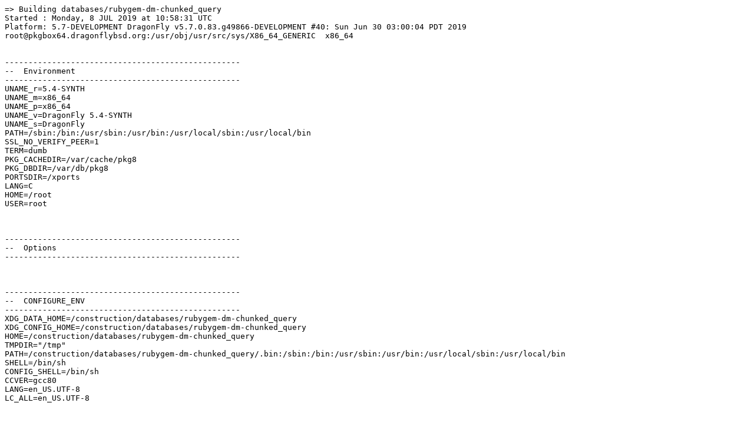

--- FILE ---
content_type: text/plain
request_url: http://pkgbox64.dragonflybsd.org/synth/Release-5.4/databases___rubygem-dm-chunked_query.log
body_size: 2903
content:
=> Building databases/rubygem-dm-chunked_query
Started : Monday, 8 JUL 2019 at 10:58:31 UTC
Platform: 5.7-DEVELOPMENT DragonFly v5.7.0.83.g49866-DEVELOPMENT #40: Sun Jun 30 03:00:04 PDT 2019     root@pkgbox64.dragonflybsd.org:/usr/obj/usr/src/sys/X86_64_GENERIC  x86_64


--------------------------------------------------
--  Environment
--------------------------------------------------
UNAME_r=5.4-SYNTH
UNAME_m=x86_64
UNAME_p=x86_64
UNAME_v=DragonFly 5.4-SYNTH
UNAME_s=DragonFly
PATH=/sbin:/bin:/usr/sbin:/usr/bin:/usr/local/sbin:/usr/local/bin
SSL_NO_VERIFY_PEER=1
TERM=dumb
PKG_CACHEDIR=/var/cache/pkg8
PKG_DBDIR=/var/db/pkg8
PORTSDIR=/xports
LANG=C
HOME=/root
USER=root



--------------------------------------------------
--  Options
--------------------------------------------------



--------------------------------------------------
--  CONFIGURE_ENV
--------------------------------------------------
XDG_DATA_HOME=/construction/databases/rubygem-dm-chunked_query
XDG_CONFIG_HOME=/construction/databases/rubygem-dm-chunked_query
HOME=/construction/databases/rubygem-dm-chunked_query
TMPDIR="/tmp"
PATH=/construction/databases/rubygem-dm-chunked_query/.bin:/sbin:/bin:/usr/sbin:/usr/bin:/usr/local/sbin:/usr/local/bin
SHELL=/bin/sh
CONFIG_SHELL=/bin/sh
CCVER=gcc80
LANG=en_US.UTF-8
LC_ALL=en_US.UTF-8



--------------------------------------------------
--  CONFIGURE_ARGS
--------------------------------------------------




--------------------------------------------------
--  MAKE_ENV
--------------------------------------------------
XDG_DATA_HOME=/construction/databases/rubygem-dm-chunked_query
XDG_CONFIG_HOME=/construction/databases/rubygem-dm-chunked_query
HOME=/construction/databases/rubygem-dm-chunked_query
TMPDIR="/tmp"
PATH=/construction/databases/rubygem-dm-chunked_query/.bin:/sbin:/bin:/usr/sbin:/usr/bin:/usr/local/sbin:/usr/local/bin
NO_PIE=yes
MK_DEBUG_FILES=no
MK_KERNEL_SYMBOLS=no
SHELL=/bin/sh
NO_LINT=YES
CCVER=gcc80
LANG=en_US.UTF-8
LC_ALL=en_US.UTF-8
PREFIX=/usr/local
LOCALBASE=/usr/local
NOPROFILE=1
CC="cc"
CFLAGS="-pipe -O2 -fno-strict-aliasing "
CPP="cpp"
CPPFLAGS=""
LDFLAGS=" "
LIBS=""
CXX="c++"
CXXFLAGS=" -pipe -O2 -fno-strict-aliasing "
MANPREFIX="/usr/local"
BSD_INSTALL_PROGRAM="install  -s -m 555"
BSD_INSTALL_LIB="install  -s -m 0644"
BSD_INSTALL_SCRIPT="install  -m 555"
BSD_INSTALL_DATA="install  -m 0644"
BSD_INSTALL_MAN="install  -m 444"



--------------------------------------------------
--  MAKE_ARGS
--------------------------------------------------
DESTDIR=/construction/databases/rubygem-dm-chunked_query/stage



--------------------------------------------------
--  PLIST_SUB
--------------------------------------------------
RUBY_LIBDIR="lib/ruby/2.5"
RUBY_ARCHLIBDIR="lib/ruby/2.5/x86_64-dragonfly5"
RUBY_SITELIBDIR="lib/ruby/site_ruby/2.5"
RUBY_SITEARCHLIBDIR="lib/ruby/site_ruby/2.5/x86_64-dragonfly5"
RUBY_VENDORLIBDIR="lib/ruby/vendor_ruby/2.5"
RUBY_VENDORARCHLIBDIR="lib/ruby/vendor_ruby/2.5/x86_64-dragonfly5"
RUBY_MODDOCDIR="share/doc/ruby25/dm-chunked_query"
RUBY_MODEXAMPLESDIR="share/examples/ruby25/dm-chunked_query"
RUBY_DOCDIR="share/doc/ruby25"
RUBY_EXAMPLESDIR="share/examples/ruby25"
RUBY_RIDIR="share/ri/2.5/system"
RUBY_SITERIDIR="share/ri/2.5/site"
RUBY_VERSION="2.5.5"
RUBY_VER="2.5"
RUBY_SHLIBVER="25"
RUBY_ARCH="x86_64-dragonfly5"
RUBY_SUFFIX="25"
RUBY_NAME="ruby25"
RUBY_DEFAULT_SUFFIX="25"
RUBY24="@comment "
RUBY25=""
RUBY26="@comment "
PORTVERSION="0.3.1"
REV=""
GEMS_BASE_DIR="lib/ruby/gems/2.5"
GEMS_DIR="lib/ruby/gems/2.5/gems"
DOC_DIR="lib/ruby/gems/2.5/doc"
CACHE_DIR="lib/ruby/gems/2.5/cache"
SPEC_DIR="lib/ruby/gems/2.5/specifications"
EXT_DIR="lib/ruby/gems/2.5/extensions"
PORT="dm-chunked_query-0.3.1"
GEM_NAME="dm-chunked_query-0.3.1"
GEM_LIB_DIR="lib/ruby/gems/2.5/gems/dm-chunked_query-0.3.1"
GEM_DOC_DIR="lib/ruby/gems/2.5/doc/dm-chunked_query-0.3.1"
GEM_SPEC="lib/ruby/gems/2.5/specifications/dm-chunked_query-0.3.1.gemspec"
GEM_CACHE="lib/ruby/gems/2.5/cache/dm-chunked_query-0.3.1.gem"
EXTRACT_SUFX=".gem"
OSREL=5.4
PREFIX=%D
LOCALBASE=/usr/local
RESETPREFIX=/usr/local
LIB32DIR=lib
PROFILE="@comment "
DOCSDIR="share/doc/dm-chunked_query"
EXAMPLESDIR="share/examples/dm-chunked_query"
DATADIR="share/dm-chunked_query"
WWWDIR="www/dm-chunked_query"
ETCDIR="etc/dm-chunked_query"



--------------------------------------------------
--  SUB_LIST
--------------------------------------------------
PREFIX=/usr/local
LOCALBASE=/usr/local
DATADIR=/usr/local/share/dm-chunked_query
DOCSDIR=/usr/local/share/doc/dm-chunked_query
EXAMPLESDIR=/usr/local/share/examples/dm-chunked_query
WWWDIR=/usr/local/www/dm-chunked_query
ETCDIR=/usr/local/etc/dm-chunked_query



--------------------------------------------------
--  /etc/make.conf
--------------------------------------------------
SYNTHPROFILE=Release-5.4
USE_PACKAGE_DEPENDS_ONLY=yes
PACKAGE_BUILDING=yes
BATCH=yes
PKG_CREATE_VERBOSE=yes
PORTSDIR=/xports
DISTDIR=/distfiles
WRKDIRPREFIX=/construction
PORT_DBDIR=/options
PACKAGES=/packages
MAKE_JOBS_NUMBER_LIMIT=5
HAVE_COMPAT_IA32_KERN=
CONFIGURE_MAX_CMD_LEN=262144
_PERL5_FROM_BIN=5.28.1
_ALTCCVERSION_921dbbb2=none
_OBJC_ALTCCVERSION_921dbbb2=none
_SMP_CPUS=8
UID=0
ARCH=x86_64
OPSYS=DragonFly
DFLYVERSION=500400
OSVERSION=9999999
OSREL=5.4
_OSRELEASE=5.4-SYNTH
PYTHONBASE=/usr/local
_PKG_CHECKED=1



--------------------------------------------------------------------------------
--  Phase: check-sanity
--------------------------------------------------------------------------------
===>  License MIT accepted by the user



--------------------------------------------------------------------------------
--  Phase: pkg-depends
--------------------------------------------------------------------------------
===>   rubygem-dm-chunked_query-0.3.1 depends on file: /usr/local/sbin/pkg - not found
===>   Installing existing package /packages/All/pkg-1.11.1.txz
Installing pkg-1.11.1...
Extracting pkg-1.11.1: .......... done
===>   rubygem-dm-chunked_query-0.3.1 depends on file: /usr/local/sbin/pkg - found
===>   Returning to build of rubygem-dm-chunked_query-0.3.1



--------------------------------------------------------------------------------
--  Phase: fetch-depends
--------------------------------------------------------------------------------



--------------------------------------------------------------------------------
--  Phase: fetch
--------------------------------------------------------------------------------
===>  License MIT accepted by the user
===> Fetching all distfiles required by rubygem-dm-chunked_query-0.3.1 for building



--------------------------------------------------------------------------------
--  Phase: checksum
--------------------------------------------------------------------------------
===>  License MIT accepted by the user
===> Fetching all distfiles required by rubygem-dm-chunked_query-0.3.1 for building
=> SHA256 Checksum OK for rubygem/dm-chunked_query-0.3.1.gem.



--------------------------------------------------------------------------------
--  Phase: extract-depends
--------------------------------------------------------------------------------
===>   rubygem-dm-chunked_query-0.3.1 depends on file: /usr/local/bin/ruby25 - not found
===>   Installing existing package /packages/All/ruby-2.5.5_2,1.txz
Installing ruby-2.5.5_2,1...
`-- Installing libedit-3.1.20190324,1...
|   `-- Installing ncurses-6.1.20190525...
|   `-- Extracting ncurses-6.1.20190525: .......... done
`-- Extracting libedit-3.1.20190324,1: .......... done
`-- Installing libffi-3.2.1_3...
|   `-- Installing indexinfo-0.3.1...
|   `-- Extracting indexinfo-0.3.1: .... done
`-- Extracting libffi-3.2.1_3: .......... done
`-- Installing libressl-2.9.2...
`-- Extracting libressl-2.9.2: .......... done
`-- Installing libyaml-0.2.2...
`-- Extracting libyaml-0.2.2: ......... done
Extracting ruby-2.5.5_2,1: .......... done
Message from ruby-2.5.5_2,1:

====
Some of the standard commands are provided as separate ports for ease
of upgrading:

	devel/ruby-gems:	gem - RubyGems package manager
	devel/rubygem-rake:	rake - Ruby Make

And some of the standard libraries are provided as separate ports
since they require extra dependencies:

	databases/rubygem-dbm:	DBM module
	databases/rubygem-gdbm:	GDBM module

Install them as occasion demands.
====
===>   rubygem-dm-chunked_query-0.3.1 depends on file: /usr/local/bin/ruby25 - found
===>   Returning to build of rubygem-dm-chunked_query-0.3.1
===>   rubygem-dm-chunked_query-0.3.1 depends on file: /usr/local/bin/gem25 - not found
===>   Installing existing package /packages/All/ruby25-gems-3.0.3.txz
Installing ruby25-gems-3.0.3...
Extracting ruby25-gems-3.0.3: .......... done
===>   rubygem-dm-chunked_query-0.3.1 depends on file: /usr/local/bin/gem25 - found
===>   Returning to build of rubygem-dm-chunked_query-0.3.1



--------------------------------------------------------------------------------
--  Phase: extract
--------------------------------------------------------------------------------
===>  License MIT accepted by the user
===> Fetching all distfiles required by rubygem-dm-chunked_query-0.3.1 for building
===>  Extracting for rubygem-dm-chunked_query-0.3.1
=> SHA256 Checksum OK for rubygem/dm-chunked_query-0.3.1.gem.
Unpacked gem: '/construction/databases/rubygem-dm-chunked_query/dm-chunked_query-0.3.1'



--------------------------------------------------------------------------------
--  Phase: patch-depends
--------------------------------------------------------------------------------
===>   rubygem-dm-chunked_query-0.3.1 depends on file: /usr/local/bin/ruby25 - found



--------------------------------------------------------------------------------
--  Phase: patch
--------------------------------------------------------------------------------
===>  Patching for rubygem-dm-chunked_query-0.3.1



--------------------------------------------------------------------------------
--  Phase: build-depends
--------------------------------------------------------------------------------
===>   rubygem-dm-chunked_query-0.3.1 depends on file: /usr/local/bin/ruby25 - found
===>   rubygem-dm-chunked_query-0.3.1 depends on file: /usr/local/bin/gem25 - found



--------------------------------------------------------------------------------
--  Phase: lib-depends
--------------------------------------------------------------------------------



--------------------------------------------------------------------------------
--  Phase: configure
--------------------------------------------------------------------------------
===>  Configuring for rubygem-dm-chunked_query-0.3.1



--------------------------------------------------------------------------------
--  Phase: build
--------------------------------------------------------------------------------
===>  Building for rubygem-dm-chunked_query-0.3.1
  Successfully built RubyGem
  Name: dm-chunked_query
  Version: 0.3.1
  File: dm-chunked_query-0.3.1.gem



--------------------------------------------------------------------------------
--  Phase: run-depends
--------------------------------------------------------------------------------
===>   rubygem-dm-chunked_query-0.3.1 depends on package: rubygem-dm-aggregates>=1.0 - not found
===>   Installing existing package /packages/All/rubygem-dm-aggregates-1.2.0.txz
Installing rubygem-dm-aggregates-1.2.0...
`-- Installing rubygem-dm-core-1.2.1_1...
|   `-- Installing rubygem-addressable-2.5.2...
|   | `-- Installing rubygem-public_suffix-3.1.0...
|   | `-- Extracting rubygem-public_suffix-3.1.0: .......... done
|   `-- Extracting rubygem-addressable-2.5.2: .......... done
`-- Extracting rubygem-dm-core-1.2.1_1: .......... done
Extracting rubygem-dm-aggregates-1.2.0: .......... done
===>   rubygem-dm-chunked_query-0.3.1 depends on package: rubygem-dm-aggregates>=1.0 - found
===>   Returning to build of rubygem-dm-chunked_query-0.3.1
===>   rubygem-dm-chunked_query-0.3.1 depends on package: rubygem-dm-core>=1.0 - found
===>   rubygem-dm-chunked_query-0.3.1 depends on file: /usr/local/bin/ruby25 - found
===>   rubygem-dm-chunked_query-0.3.1 depends on file: /usr/local/bin/gem25 - found



--------------------------------------------------------------------------------
--  Phase: stage
--------------------------------------------------------------------------------
===>  Staging for rubygem-dm-chunked_query-0.3.1
===>   Generating temporary packing list
(cd /construction/databases/rubygem-dm-chunked_query/dm-chunked_query-0.3.1; /usr/bin/env RB_USER_INSTALL=yes LANG=en_US.UTF-8 LC_ALL=en_US.UTF-8 /usr/local/bin/gem25 install -l --no-update-sources --install-dir /construction/databases/rubygem-dm-chunked_query/stage/usr/local/lib/ruby/gems/2.5 --ignore-dependencies --bindir=/construction/databases/rubygem-dm-chunked_query/stage/usr/local/bin --no-document dm-chunked_query-0.3.1.gem -- )
Successfully installed dm-chunked_query-0.3.1
1 gem installed
/bin/rm -f -r /construction/databases/rubygem-dm-chunked_query/stage/usr/local/lib/ruby/gems/2.5/build_info/
/usr/bin/find /construction/databases/rubygem-dm-chunked_query/stage/usr/local/lib/ruby/gems/2.5 -type f -name '*.so' -exec /usr/bin/strip {} +
/usr/bin/find /construction/databases/rubygem-dm-chunked_query/stage/usr/local/lib/ruby/gems/2.5 -type f \( -name mkmf.log -or -name gem_make.out \) -delete
/bin/rm -f -r /construction/databases/rubygem-dm-chunked_query/stage/usr/local/lib/ruby/gems/2.5/gems/dm-chunked_query-0.3.1/ext  /construction/databases/rubygem-dm-chunked_query/stage/usr/local/lib/ruby/gems/2.5/cache 2> /dev/null || true
/bin/rmdir /construction/databases/rubygem-dm-chunked_query/stage/usr/local/lib/ruby/gems/2.5/extensions 2> /dev/null || true
/bin/rmdir /construction/databases/rubygem-dm-chunked_query/stage/usr/local/lib/ruby/gems/2.5/doc
====> Compressing man pages (compress-man)



--------------------------------------------------------------------------------
--  Phase: package
--------------------------------------------------------------------------------
===>  Building package for rubygem-dm-chunked_query-0.3.1
file sizes/checksums    [22]: . done
packing files           [22]: . done
packing directories      [0]: . done



--------------------------------------------------
--  Termination
--------------------------------------------------
Finished: Monday, 8 JUL 2019 at 10:58:45 UTC
Duration: 00:00:13
